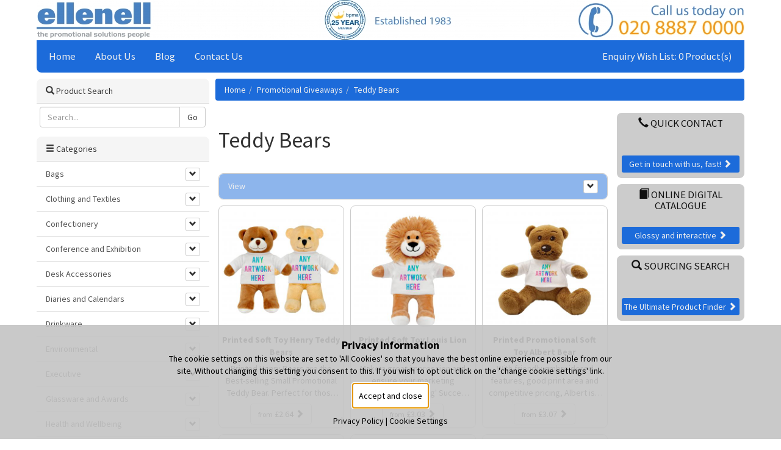

--- FILE ---
content_type: text/html; charset=UTF-8
request_url: https://ellenell.com/category/promotional-giveaways/teddy-bears
body_size: 125623
content:
<!DOCTYPE html><html lang="en">
    <head>
        <meta name="viewport" content="width=device-width, initial-scale=1">
        <title>Teddy Bears :: Ellenell Ltd</title>                <link rel="shortcut icon" href="/favicon.ico?i=276922" />
                <meta http-equiv="Content-Type" content="text/html; charset=UTF-8" >
<meta name="title" content="Teddy Bears" >        <link href="/static/blind-sites/css/bootstrap.min.css" media="screen" rel="stylesheet" type="text/css" >
<link href="/static/blind-sites/css/responsive.css" media="screen" rel="stylesheet" type="text/css" >
<link href="/colours.css" media="screen" rel="stylesheet" type="text/css" >
<link href="https://fonts.googleapis.com/css?family=Source+Sans+Pro:400,400italic,700,700italic" media="screen" rel="stylesheet" type="text/css" >        <!--[if lt IE 9]>
        <script type="text/javascript">var IE7_PNG_SUFFIX = ".png";</script>
        <script src="http://ie7-js.googlecode.com/svn/version/2.1(beta4)/IE9.js"></script>
        <![endif]-->
        <script type="text/javascript" src="https://ajax.googleapis.com/ajax/libs/jquery/1.12.0/jquery.min.js"></script>
<script type="text/javascript" src="https://code.jquery.com/ui/1.12.1/jquery-ui.js"></script>
<script type="text/javascript" src="https://maxcdn.bootstrapcdn.com/bootstrap/3.3.6/js/bootstrap.min.js"></script>
<script type="text/javascript" src="/static/js/clamp.js"></script>
<script type="text/javascript" src="/static/js/autoclamp.js"></script>
<script type="text/javascript" src="/static/js/gdpr_and_marketing.js"></script>                        <script type="text/javascript">
            var _gaq = _gaq || [];
            
            _gaq.push(['a._setAccount', 'UA-133458013-1']);
            _gaq.push(['a._setDomainName', 'ellenell.com']);
                        _gaq.push(['a._trackPageview']);
                                    
            _gaq.push(['b._setAccount', 'UA-30249804-1']);
            _gaq.push(['b._setDomainName', 'ellenell.com']);
                        _gaq.push(['b._trackPageview']);
                                    
            (function() {
                var ga = document.createElement('script'); ga.type = 'text/javascript'; ga.async = true;
                ga.src = ('https:' == document.location.protocol ? 'https://ssl' : 'http://www') + '.google-analytics.com/ga.js';
                var s = document.getElementsByTagName('script')[0]; s.parentNode.insertBefore(ga, s);
            })();
        </script>
                        
        <!--[if lt IE 9]>
            <script src="http://html5shiv.googlecode.com/svn/trunk/html5.js"></script>
            <meta http-equiv="X-UA-Compatible" content="IE=edge,chrome=1" >
        <![endif]-->
        <!-- Global site tag (gtag.js) - Google Analytics -->
<script async src="https://www.googletagmanager.com/gtag/js?id=UA-133458013-1"></script>


<!--Advantage Google tag (gtag.js) -->
<script async src=https://www.googletagmanager.com/gtag/js?id=G-T2GSVJPG3Z></script>
<script>
  window.dataLayer = window.dataLayer || [];
  function gtag(){dataLayer.push(arguments);}
  gtag('js', new Date());

  gtag('config', 'G-T2GSVJPG3Z');
</script>


<script>
  window.dataLayer = window.dataLayer || [];
  function gtag(){dataLayer.push(arguments);}
  gtag('js', new Date());

  gtag('config', 'UA-133458013-1');
</script>




<meta name="google-site-verification" content="ca_fKk7F_TPZRI5vOR3vmOvNstBQ9aTyKD0AXpK8orA" />

<!-- Facebook Pixel Code -->
<script>
!function(f,b,e,v,n,t,s)
{if(f.fbq)return;n=f.fbq=function(){n.callMethod?
n.callMethod.apply(n,arguments):n.queue.push(arguments)};
if(!f._fbq)f._fbq=n;n.push=n;n.loaded=!0;n.version='2.0';
n.queue=[];t=b.createElement(e);t.async=!0;
t.src=v;s=b.getElementsByTagName(e)[0];
s.parentNode.insertBefore(t,s)}(window,document,'script',
'https://connect.facebook.net/en_US/fbevents.js');
fbq('init', '730781107271063'); 
fbq('track', 'PageView');
</script>
<noscript>
<img height="1" width="1" 
src="https://www.facebook.com/tr?id=730781107271063&ev=PageView
&noscript=1"/>
</noscript>
<!-- End Facebook Pixel Code -->

<script type="text/javascript">
_linkedin_partner_id = "698884";
window._linkedin_data_partner_ids = window._linkedin_data_partner_ids || [];
window._linkedin_data_partner_ids.push(_linkedin_partner_id);
</script><script type="text/javascript">
(function(){var s = document.getElementsByTagName("script")[0];
var b = document.createElement("script");
b.type = "text/javascript";b.async = true;
b.src = "https://snap.licdn.com/li.lms-analytics/insight.min.js";
s.parentNode.insertBefore(b, s);})();
</script>
<noscript>
<img height="1" width="1" style="display:none;" alt="" src="https://dc.ads.linkedin.com/collect/?pid=698884&fmt=gif" />
</noscript>    </head>
    <body class="blind_site">
        <a id="top"></a>
        <div class="container">
            <div class="row">
                <div class="col-xs-12">
                    <!--<a href="https://ellenell.com">-->
                                                                        <img class="img-responsive" alt="Ellenell Ltd" src="/images/57ce9275e2c3e/1160x66h.jpg" />
                                                                    <!--</a>-->
                </div>
                <div class="col-xs-12">
                    <div class="top-menu">
                        <ul class="nav nav-pills">
    <li><a href="https://ellenell.com/">Home</a></li>
                                                                                                            <li><a href="https://ellenell.com/page/about-us">About Us</a></li>
                                            <li><a href="/blog">Blog</a></li>
    
    <li><a href="/contact-us">Contact Us</a></li>

        <li class="pull-right"><a href="/cart">Enquiry Wish List: 0 Product(s)</a>
    
</ul>
                    </div>
                </div>
            </div>
            <div class="row">
                <div class="col-md-9 col-md-push-3">
                                        <ol class="breadcrumb"><li>
                        <a href="https://ellenell.com">Home</a></li><li><a href="/category/promotional-giveaways">Promotional Giveaways</a></li><li><a href="/category/promotional-giveaways/teddy-bears">Teddy Bears</a>                    </li></ol>
                    
                                            
                        
                                            
                    <div class="row">
    
                    <div class="col-sm-9">
        
                    <div class="widget panel panel-widget">
    <div class="panel-body">
                    <h1>Teddy Bears</h1>
            </div>
</div>
                    <div class="widget panel panel-widget">
    <div class="panel-body">
        <form id="pagination_form" enctype="application/x-www-form-urlencoded" action="" method="post">
<div class="panel panel-inner">
    <div class="panel-heading">
        View
        <a class="pull-right btn btn-xs btn-default" type="button" data-toggle="collapse" href="#28e3dcd69f78220e9318c915305ae78a">
            <span class="glyphicon glyphicon-chevron-down"></span>
        </a>
    </div>
    <div class="panel-body collapse" id="28e3dcd69f78220e9318c915305ae78a">
        <div class="col-xs-6 col-sm-4 text-center">
            <p>View</p>
            <div class="btn-group btn-group-sm" role="group" aria-label="group"><a href="/category/promotional-giveaways/teddy-bears?view=grid" class="btn btn-default active" title="Order by Grid"><span class="hidden-sm hidden-md hidden-lg glyphicon glyphicon-th"></span><span class="hidden-xs">Grid</span></a><a href="/category/promotional-giveaways/teddy-bears?view=list" class="btn btn-default" title="Order by List"><span class="hidden-sm hidden-md hidden-lg glyphicon glyphicon-list"></span><span class="hidden-xs">List</span></a></div>        </div>

        <div class="col-xs-6 col-sm-4 text-center">
            <p>Per Page</p>
            <div class="btn-group btn-group-sm" role="group" aria-label="group"><a href="/category/promotional-giveaways/teddy-bears?per_page=12&page=1" class="btn btn-default active">12</a><a href="/category/promotional-giveaways/teddy-bears?per_page=24&page=1" class="hidden-xs btn btn-default">24</a><a href="/category/promotional-giveaways/teddy-bears?per_page=48&page=1" class="btn btn-default">48</a></div>        </div>

        <div class="col-xs-12 visible-xs bottom-padding"></div>

        <div class="col-xs-6 col-sm-4 text-center">
            <p>Order By</p>
            <div class="btn-group btn-group-sm" role="group" aria-label="group"><a href="/category/promotional-giveaways/teddy-bears?order_by=price&page=1" class="btn btn-default active" title="Arrange by Price"><span class="hidden-sm hidden-md hidden-lg glyphicon glyphicon-gbp"></span><span class="hidden-xs">Price</span></a><a href="/category/promotional-giveaways/teddy-bears?order_by=name&page=1" class="btn btn-default" title="Arrange by Name"><span class="hidden-sm hidden-md hidden-lg glyphicon glyphicon-font"></span><span class="hidden-xs">Name</span></a></div>        </div>

        <div class="col-sm-12 hidden-xs bottom-padding"></div>

        <div class="col-xs-6 col-sm-5 text-center">
            <p>Order</p>
            <div class="btn-group btn-group-sm" role="group" aria-label="group"><a href="/category/promotional-giveaways/teddy-bears?order=ASC&page=1" class="btn btn-default active" title="Order by Low - High"><span class="hidden-sm hidden-md hidden-lg glyphicon glyphicon-sort-by-alphabet"></span><span class="hidden-xs" style="font-size: 90%;">Low - High</span></a><a href="/category/promotional-giveaways/teddy-bears?order=DESC&page=1" class="btn btn-default" title="Order by High - Low"><span class="hidden-sm hidden-md hidden-lg glyphicon glyphicon-sort-by-alphabet-alt"></span><span class="hidden-xs" style="font-size: 90%;">High - Low</span></a></div>        </div>

        <div class="col-xs-12 visible-xs bottom-padding"></div>

        
        <div class="col-xs-12 col-sm-7 text-center">
            <div class="hidden-xs hidden-sm hidden-md col-lg-12"><p>Pages:</p> <div class="btn-group btn-group-sm" style="text-align: center;"><a href="/category/promotional-giveaways/teddy-bears?page=1" class="btn btn-default active">1</a><a href="/category/promotional-giveaways/teddy-bears?page=2" class="btn btn-default">2</a><a href="/category/promotional-giveaways/teddy-bears?page=3" class="btn btn-default">3</a><a href="/category/promotional-giveaways/teddy-bears?page=4" class="btn btn-default">4</a></div></div><p class="hidden-lg">Pages:</p> <div class="btn-group btn-group-sm hidden-lg" role="group" aria-label="group"><a href="/category/promotional-giveaways/teddy-bears?page=1" class="btn btn-default active">1</a><a href="/category/promotional-giveaways/teddy-bears?page=2" class="btn btn-default">2</a><a href="/category/promotional-giveaways/teddy-bears?page=3" class="btn btn-default">3</a><a href="/category/promotional-giveaways/teddy-bears?page=4" class="btn btn-default">4</a></div>        </div>

        
    </div>
</div></form>        <div class="clearfix"></div>
        <div class="row">
                                    <div class="col-sm-4 col-xs-6">
    <div class="panel panel-inner">
        <div class="panel-body text-center">
            <div class="top-margin">
                <a href="/products/promotional-giveaways/teddy-bears/143-43774/printed-soft-toy-henry-teddy-bears" class="product_image_link">
    <img alt="Image of Printed Soft Toy Henry Teddy Bears" src="/images/65b379abcbac3/400x400.jpg" class="product_image img-responsive" />
    </a>
            </div>
            <div class="top-margin">
                <a class="no-highlight text-center two-lines" href="/products/promotional-giveaways/teddy-bears/143-43774/printed-soft-toy-henry-teddy-bears">
                    <strong data-lines="2">Printed Soft Toy Henry Teddy Bears</strong>
                </a>
            </div>
                        <div class="three-lines top-margin">
                <p data-lines="3">
                    Printed Henry Bears are the Best-selling Small Promotional Teddy Bear. Perfect for those on a tight budget.                </p>
            </div>
                                        <div class="top-margin btn-group" role="group">
                    <a class="btn btn-default" href="/products/promotional-giveaways/teddy-bears/143-43774/printed-soft-toy-henry-teddy-bears">
                                                <small>from</small> £2.64                                                <span class="glyphicon glyphicon-chevron-right hidden-xs"></span>
                    </a>
                </div>
                    </div>
    </div>
</div>
                                                <div class="col-sm-4 col-xs-6">
    <div class="panel panel-inner">
        <div class="panel-body text-center">
            <div class="top-margin">
                <a href="/products/promotional-giveaways/teddy-bears/143-43777/printed-soft-toy-louis-lion" class="product_image_link">
    <img alt="Image of Printed Soft Toy Louis Lion" src="/images/65b37b67e432a/400x400.jpg" class="product_image img-responsive" />
    </a>
            </div>
            <div class="top-margin">
                <a class="no-highlight text-center two-lines" href="/products/promotional-giveaways/teddy-bears/143-43777/printed-soft-toy-louis-lion">
                    <strong data-lines="2">Printed Soft Toy Louis Lion</strong>
                </a>
            </div>
                        <div class="three-lines top-margin">
                <p data-lines="3">
                    Make a great impression and ensure your marketing campaign is a 'Roaring' Success. A surprisingly large print area for a small soft toy.                </p>
            </div>
                                        <div class="top-margin btn-group" role="group">
                    <a class="btn btn-default" href="/products/promotional-giveaways/teddy-bears/143-43777/printed-soft-toy-louis-lion">
                                                <small>from</small> £3.03                                                <span class="glyphicon glyphicon-chevron-right hidden-xs"></span>
                    </a>
                </div>
                    </div>
    </div>
</div>
                                                <div class="col-sm-4 col-xs-6">
    <div class="panel panel-inner">
        <div class="panel-body text-center">
            <div class="top-margin">
                <a href="/products/promotional-giveaways/teddy-bears/143-43780/printed-promotional-soft-toy-albert-bear" class="product_image_link">
    <img alt="Image of Printed Promotional Soft Toy Albert Bear" src="/images/65b37cacc107e/400x400.jpg" class="product_image img-responsive" />
    </a>
            </div>
            <div class="top-margin">
                <a class="no-highlight text-center two-lines" href="/products/promotional-giveaways/teddy-bears/143-43780/printed-promotional-soft-toy-albert-bear">
                    <strong data-lines="2">Printed Promotional Soft Toy Albert Bear</strong>
                </a>
            </div>
                        <div class="three-lines top-margin">
                <p data-lines="3">
                    With friendly embroidered features, good print area and competitive pricing, Albert is a very popular Small Promotional Teddy Bear.                </p>
            </div>
                                        <div class="top-margin btn-group" role="group">
                    <a class="btn btn-default" href="/products/promotional-giveaways/teddy-bears/143-43780/printed-promotional-soft-toy-albert-bear">
                                                <small>from</small> £3.07                                                <span class="glyphicon glyphicon-chevron-right hidden-xs"></span>
                    </a>
                </div>
                    </div>
    </div>
</div>
                                                <div class="col-sm-4 col-xs-6">
    <div class="panel panel-inner">
        <div class="panel-body text-center">
            <div class="top-margin">
                <a href="/products/promotional-giveaways/teddy-bears/143-44039/small-jointed-teddy" class="product_image_link">
    <img alt="Image of Small Jointed Teddy" src="/images/661931193581c/400x400.jpg" class="product_image img-responsive" />
    </a>
            </div>
            <div class="top-margin">
                <a class="no-highlight text-center two-lines" href="/products/promotional-giveaways/teddy-bears/143-44039/small-jointed-teddy">
                    <strong data-lines="2">Small Jointed Teddy</strong>
                </a>
            </div>
                        <div class="three-lines top-margin">
                <p data-lines="3">
                    Crafted with polyester fabric and red ribbon neck tie, this 13cm teddy bear comes with imoving arms and lets, cotton filler, embroidered thread nose and mouth, plastic eyes adding a real element and white t-shirt for branding.                </p>
            </div>
                                        <div class="top-margin btn-group" role="group">
                    <a class="btn btn-default" href="/products/promotional-giveaways/teddy-bears/143-44039/small-jointed-teddy">
                                                <small>from</small> £3.29                                                <span class="glyphicon glyphicon-chevron-right hidden-xs"></span>
                    </a>
                </div>
                    </div>
    </div>
</div>
                                                <div class="col-sm-4 col-xs-6">
    <div class="panel panel-inner">
        <div class="panel-body text-center">
            <div class="top-margin">
                <a href="/products/promotional-giveaways/teddy-bears/143-44036/teddy-keyring" class="product_image_link">
    <img alt="Image of Teddy Keyring" src="/images/6619311930af7/400x400.jpg" class="product_image img-responsive" />
    </a>
            </div>
            <div class="top-margin">
                <a class="no-highlight text-center two-lines" href="/products/promotional-giveaways/teddy-bears/143-44036/teddy-keyring">
                    <strong data-lines="2">Teddy Keyring</strong>
                </a>
            </div>
                        <div class="three-lines top-margin">
                <p data-lines="3">
                    Crafted with polyester fabric and red ribbon neck tie, this 20cm teddy bear comes with moving arms and legs, cotton filler, embroidered thread nose, suede hands and ear pads, plastic eyes adding a real element.  Available with either a printed white t-shirt or a sash.                </p>
            </div>
                                        <div class="top-margin btn-group" role="group">
                    <a class="btn btn-default" href="/products/promotional-giveaways/teddy-bears/143-44036/teddy-keyring">
                                                <small>from</small> £3.35                                                <span class="glyphicon glyphicon-chevron-right hidden-xs"></span>
                    </a>
                </div>
                    </div>
    </div>
</div>
                                                <div class="col-sm-4 col-xs-6">
    <div class="panel panel-inner">
        <div class="panel-body text-center">
            <div class="top-margin">
                <a href="/products/promotional-giveaways/teddy-bears/143-34299/5-chester-bear-and-neck-bow" class="product_image_link">
    <img alt="Image of 5&quot; Chester Bear and Neck Bow" src="/images/649c753b9b9cc/400x400.jpg" class="product_image img-responsive" />
    </a>
            </div>
            <div class="top-margin">
                <a class="no-highlight text-center two-lines" href="/products/promotional-giveaways/teddy-bears/143-34299/5-chester-bear-and-neck-bow">
                    <strong data-lines="2">5&quot; Chester Bear and Neck Bow</strong>
                </a>
            </div>
                        <div class="three-lines top-margin">
                <p data-lines="3">
                    5&quot; tall teddy bear with assorted colour neck bows available.                </p>
            </div>
                                        <div class="top-margin btn-group" role="group">
                    <a class="btn btn-default" href="/products/promotional-giveaways/teddy-bears/143-34299/5-chester-bear-and-neck-bow">
                                                <small>from</small> £3.37                                                <span class="glyphicon glyphicon-chevron-right hidden-xs"></span>
                    </a>
                </div>
                    </div>
    </div>
</div>
                                                <div class="col-sm-4 col-xs-6">
    <div class="panel panel-inner">
        <div class="panel-body text-center">
            <div class="top-margin">
                <a href="/products/promotional-giveaways/teddy-bears/143-44706/5-chester-bear-with-bow" class="product_image_link">
    <img alt="Image of 5&quot; Chester Bear with Bow" src="/images/690869f3c1aba/400x400.jpg" class="product_image img-responsive" />
    </a>
            </div>
            <div class="top-margin">
                <a class="no-highlight text-center two-lines" href="/products/promotional-giveaways/teddy-bears/143-44706/5-chester-bear-with-bow">
                    <strong data-lines="2">5&quot; Chester Bear with Bow</strong>
                </a>
            </div>
                        <div class="three-lines top-margin">
                <p data-lines="3">
                    5&quot; tall teddy bear with assorted coloured neck bows printed one colour at both ends with the same design.                </p>
            </div>
                                        <div class="top-margin btn-group" role="group">
                    <a class="btn btn-default" href="/products/promotional-giveaways/teddy-bears/143-44706/5-chester-bear-with-bow">
                                                <small>from</small> £3.48                                                <span class="glyphicon glyphicon-chevron-right hidden-xs"></span>
                    </a>
                </div>
                    </div>
    </div>
</div>
                                                <div class="col-sm-4 col-xs-6">
    <div class="panel panel-inner">
        <div class="panel-body text-center">
            <div class="top-margin">
                <a href="/products/promotional-giveaways/teddy-bears/143-25966/5-chester-bear-with-white-t-shirt" class="product_image_link">
    <img alt="Image of 5'' Chester Bear with White T Shirt" src="/images/649c6f4aa40a8/400x400.jpg" class="product_image img-responsive" />
    </a>
            </div>
            <div class="top-margin">
                <a class="no-highlight text-center two-lines" href="/products/promotional-giveaways/teddy-bears/143-25966/5-chester-bear-with-white-t-shirt">
                    <strong data-lines="2">5'' Chester Bear with White T Shirt</strong>
                </a>
            </div>
                        <div class="three-lines top-margin">
                <p data-lines="3">
                    5'' tall teddy bear with white cotton t-shirt. Can be transfer printed for multi colour at extra cost.                </p>
            </div>
                                        <div class="top-margin btn-group" role="group">
                    <a class="btn btn-default" href="/products/promotional-giveaways/teddy-bears/143-25966/5-chester-bear-with-white-t-shirt">
                                                <small>from</small> £3.57                                                <span class="glyphicon glyphicon-chevron-right hidden-xs"></span>
                    </a>
                </div>
                    </div>
    </div>
</div>
                                                <div class="col-sm-4 col-xs-6">
    <div class="panel panel-inner">
        <div class="panel-body text-center">
            <div class="top-margin">
                <a href="/products/promotional-giveaways/teddy-bears/143-43776/printed-promotional-13cm-victoria-teddy-bear" class="product_image_link">
    <img alt="Image of Printed Promotional 13cm Victoria Teddy Bear" src="/images/65dc5079c9d6d/400x400.jpg" class="product_image img-responsive" />
    </a>
            </div>
            <div class="top-margin">
                <a class="no-highlight text-center two-lines" href="/products/promotional-giveaways/teddy-bears/143-43776/printed-promotional-13cm-victoria-teddy-bear">
                    <strong data-lines="2">Printed Promotional 13cm Victoria Teddy Bear</strong>
                </a>
            </div>
                        <div class="three-lines top-margin">
                <p data-lines="3">
                    Beautiful 13cm Victoria Bears with rose embossed fur are a superb candidate for a Promotional Teddy Bear. Full colour print on to white t-shirt.                </p>
            </div>
                                        <div class="top-margin btn-group" role="group">
                    <a class="btn btn-default" href="/products/promotional-giveaways/teddy-bears/143-43776/printed-promotional-13cm-victoria-teddy-bear">
                                                <small>from</small> £3.59                                                <span class="glyphicon glyphicon-chevron-right hidden-xs"></span>
                    </a>
                </div>
                    </div>
    </div>
</div>
                                                <div class="col-sm-4 col-xs-6">
    <div class="panel panel-inner">
        <div class="panel-body text-center">
            <div class="top-margin">
                <a href="/products/promotional-giveaways/teddy-bears/143-43781/printed-15cm-darcy-dog" class="product_image_link">
    <img alt="Image of Printed 15cm Darcy Dog" src="/images/65b37d147e52e/400x400.jpg" class="product_image img-responsive" />
    </a>
            </div>
            <div class="top-margin">
                <a class="no-highlight text-center two-lines" href="/products/promotional-giveaways/teddy-bears/143-43781/printed-15cm-darcy-dog">
                    <strong data-lines="2">Printed 15cm Darcy Dog</strong>
                </a>
            </div>
                        <div class="three-lines top-margin">
                <p data-lines="3">
                    Darcy Dog soft toys are available in two sizes. 
The smaller dogs suit high-volume orders, while the larger ones make great mascots and corporate gifts. Price here is for the 15cm size, please enquire for the 20cm size.                </p>
            </div>
                                        <div class="top-margin btn-group" role="group">
                    <a class="btn btn-default" href="/products/promotional-giveaways/teddy-bears/143-43781/printed-15cm-darcy-dog">
                                                <small>from</small> £3.60                                                <span class="glyphicon glyphicon-chevron-right hidden-xs"></span>
                    </a>
                </div>
                    </div>
    </div>
</div>
                                                <div class="col-sm-4 col-xs-6">
    <div class="panel panel-inner">
        <div class="panel-body text-center">
            <div class="top-margin">
                <a href="/products/promotional-giveaways/teddy-bears/143-43782/printed-15cm-max-monkey" class="product_image_link">
    <img alt="Image of Printed 15cm Max Monkey" src="/images/65b37d68349c6/400x400.jpg" class="product_image img-responsive" />
    </a>
            </div>
            <div class="top-margin">
                <a class="no-highlight text-center two-lines" href="/products/promotional-giveaways/teddy-bears/143-43782/printed-15cm-max-monkey">
                    <strong data-lines="2">Printed 15cm Max Monkey</strong>
                </a>
            </div>
                        <div class="three-lines top-margin">
                <p data-lines="3">
                    Max Monkey soft toys, available in two sizes. Smaller Monkeys suit high-volume orders, while larger ones make great mascots and corporate gifts.                </p>
            </div>
                                        <div class="top-margin btn-group" role="group">
                    <a class="btn btn-default" href="/products/promotional-giveaways/teddy-bears/143-43782/printed-15cm-max-monkey">
                                                <small>from</small> £3.60                                                <span class="glyphicon glyphicon-chevron-right hidden-xs"></span>
                    </a>
                </div>
                    </div>
    </div>
</div>
                                                <div class="col-sm-4 col-xs-6">
    <div class="panel panel-inner">
        <div class="panel-body text-center">
            <div class="top-margin">
                <a href="/products/promotional-giveaways/teddy-bears/143-42220/5-honey-bear-with-white-t-shirt" class="product_image_link">
    <img alt="Image of 5'' Honey Bear with White T Shirt" src="/images/690869f3a4da1/400x400.jpg" class="product_image img-responsive" />
    </a>
            </div>
            <div class="top-margin">
                <a class="no-highlight text-center two-lines" href="/products/promotional-giveaways/teddy-bears/143-42220/5-honey-bear-with-white-t-shirt">
                    <strong data-lines="2">5'' Honey Bear with White T Shirt</strong>
                </a>
            </div>
                        <div class="three-lines top-margin">
                <p data-lines="3">
                    5'' tall teddy bear with jointed limbs. Can be transfer printed for multi colour at extra charge.                </p>
            </div>
                                        <div class="top-margin btn-group" role="group">
                    <a class="btn btn-default" href="/products/promotional-giveaways/teddy-bears/143-42220/5-honey-bear-with-white-t-shirt">
                                                <small>from</small> £3.77                                                <span class="glyphicon glyphicon-chevron-right hidden-xs"></span>
                    </a>
                </div>
                    </div>
    </div>
</div>
                                </div>
        <form id="pagination_form" enctype="application/x-www-form-urlencoded" action="" method="post">
<div class="panel panel-inner">
    <div class="panel-heading">
        View
        <a class="pull-right btn btn-xs btn-default" type="button" data-toggle="collapse" href="#cb4399bbc45fcb2e58a215263f4f394a">
            <span class="glyphicon glyphicon-chevron-down"></span>
        </a>
    </div>
    <div class="panel-body collapse in" id="cb4399bbc45fcb2e58a215263f4f394a">
        <div class="col-xs-6 col-sm-4 text-center">
            <p>View</p>
            <div class="btn-group btn-group-sm" role="group" aria-label="group"><a href="/category/promotional-giveaways/teddy-bears?view=grid" class="btn btn-default active" title="Order by Grid"><span class="hidden-sm hidden-md hidden-lg glyphicon glyphicon-th"></span><span class="hidden-xs">Grid</span></a><a href="/category/promotional-giveaways/teddy-bears?view=list" class="btn btn-default" title="Order by List"><span class="hidden-sm hidden-md hidden-lg glyphicon glyphicon-list"></span><span class="hidden-xs">List</span></a></div>        </div>

        <div class="col-xs-6 col-sm-4 text-center">
            <p>Per Page</p>
            <div class="btn-group btn-group-sm" role="group" aria-label="group"><a href="/category/promotional-giveaways/teddy-bears?per_page=12&page=1" class="btn btn-default active">12</a><a href="/category/promotional-giveaways/teddy-bears?per_page=24&page=1" class="hidden-xs btn btn-default">24</a><a href="/category/promotional-giveaways/teddy-bears?per_page=48&page=1" class="btn btn-default">48</a></div>        </div>

        <div class="col-xs-12 visible-xs bottom-padding"></div>

        <div class="col-xs-6 col-sm-4 text-center">
            <p>Order By</p>
            <div class="btn-group btn-group-sm" role="group" aria-label="group"><a href="/category/promotional-giveaways/teddy-bears?order_by=price&page=1" class="btn btn-default active" title="Arrange by Price"><span class="hidden-sm hidden-md hidden-lg glyphicon glyphicon-gbp"></span><span class="hidden-xs">Price</span></a><a href="/category/promotional-giveaways/teddy-bears?order_by=name&page=1" class="btn btn-default" title="Arrange by Name"><span class="hidden-sm hidden-md hidden-lg glyphicon glyphicon-font"></span><span class="hidden-xs">Name</span></a></div>        </div>

        <div class="col-sm-12 hidden-xs bottom-padding"></div>

        <div class="col-xs-6 col-sm-5 text-center">
            <p>Order</p>
            <div class="btn-group btn-group-sm" role="group" aria-label="group"><a href="/category/promotional-giveaways/teddy-bears?order=ASC&page=1" class="btn btn-default active" title="Order by Low - High"><span class="hidden-sm hidden-md hidden-lg glyphicon glyphicon-sort-by-alphabet"></span><span class="hidden-xs" style="font-size: 90%;">Low - High</span></a><a href="/category/promotional-giveaways/teddy-bears?order=DESC&page=1" class="btn btn-default" title="Order by High - Low"><span class="hidden-sm hidden-md hidden-lg glyphicon glyphicon-sort-by-alphabet-alt"></span><span class="hidden-xs" style="font-size: 90%;">High - Low</span></a></div>        </div>

        <div class="col-xs-12 visible-xs bottom-padding"></div>

        
        <div class="col-xs-12 col-sm-7 text-center">
            <div class="hidden-xs hidden-sm hidden-md col-lg-12"><p>Pages:</p> <div class="btn-group btn-group-sm" style="text-align: center;"><a href="/category/promotional-giveaways/teddy-bears?page=1" class="btn btn-default active">1</a><a href="/category/promotional-giveaways/teddy-bears?page=2" class="btn btn-default">2</a><a href="/category/promotional-giveaways/teddy-bears?page=3" class="btn btn-default">3</a><a href="/category/promotional-giveaways/teddy-bears?page=4" class="btn btn-default">4</a></div></div><p class="hidden-lg">Pages:</p> <div class="btn-group btn-group-sm hidden-lg" role="group" aria-label="group"><a href="/category/promotional-giveaways/teddy-bears?page=1" class="btn btn-default active">1</a><a href="/category/promotional-giveaways/teddy-bears?page=2" class="btn btn-default">2</a><a href="/category/promotional-giveaways/teddy-bears?page=3" class="btn btn-default">3</a><a href="/category/promotional-giveaways/teddy-bears?page=4" class="btn btn-default">4</a></div>        </div>

        
    </div>
</div></form>    </div>
</div>
        
                    </div>
            
                    <div class="col-sm-3">
        
                    <div class="quickcontact colour1 widget textwidget">
            <h4><a href="#" data-toggle="modal" data-target="#qc-widget-form"><span class="glyphicon glyphicon-earphone"></span> Quick Contact</a></h4>
        <a href="#" class="widgetCta" data-toggle="modal" data-target="#qc-widget-form">Get in touch with us, fast! <span class="glyphicon glyphicon-chevron-right hidden-xs"></span></a>
    </div>

                    <div style="position: relative" class="digitalcatalogue colour1 widget textwidget">
    <h4><a href="https://merchcatalogue.co.uk" target="_blank"><span class="glyphicon glyphicon-book"></span> Online Digital Catalogue</a></h4>
    <a href="https://merchcatalogue.co.uk" class="widgetCta" target="_blank">Glossy and interactive <span class="glyphicon glyphicon-chevron-right hidden-xs"></span></a>
</div>                    <div style="position: relative" class="sourcingsearch colour1 widget textwidget">
    <h4><a href="/search"><span class="glyphicon glyphicon-search"></span> Sourcing Search</a></h4>
    <a href="/search" class="widgetCta">The Ultimate Product Finder <span class="glyphicon glyphicon-chevron-right hidden-xs"></span></a>
</div>        
                    </div>
            </div>
                </div>
                <div class="col-md-3 col-md-pull-9">
                    <div class="widget panel panel-default">
    <div class="panel-heading">
        <span class="glyphicon glyphicon-search"></span> Product Search
    </div>
    <div class="panel-body">
        <form enctype="application/x-www-form-urlencoded" action="/search" method="post">
<div class="input-group">
    <input type="text" class="form-control" placeholder="Search..." name="keywords">
    <span class="input-group-btn">
        <input type="submit" class="btn btn-default" name="submit" value="Go" />
    </span>
</div>
</form>    </div>
</div>
<script>
    $(function () {
        $("body").on("click", "[data-show-category]", function (e) {
            $("[data-in-category=" + $(this).attr("data-show-category") + "]").slideToggle();
            e.preventDefault();
        });
    });
</script>
<div class="widget panel panel-default">
    <div class="panel-heading">
        <span class="glyphicon glyphicon-menu-hamburger"></span> Categories    </div>
    <div class="list-group">
                            
             
            <a class="list-group-item" href="/category/bags">
                                                        <div class="btn btn-xs btn-default pull-right" data-show-category="38129">
                        <span class="glyphicon glyphicon-chevron-down"></span>
                    </div>
                    <div style="padding-right: 30px;">
                        Bags                    </div>
                            </a>
                            <div style="display: none" data-in-category="38129">
                                            <a class="list-group-item" style="padding-left: 2em;" href="/category/bags/backpacks">
                            Backpacks                        </a>
                                            <a class="list-group-item" style="padding-left: 2em;" href="/category/bags/bag-holders">
                            Bag Holders                        </a>
                                            <a class="list-group-item" style="padding-left: 2em;" href="/category/bags/bags">
                            Bags                        </a>
                                            <a class="list-group-item" style="padding-left: 2em;" href="/category/bags/bottle-bag">
                            Bottle Bag                        </a>
                                            <a class="list-group-item" style="padding-left: 2em;" href="/category/bags/business-bags">
                            Business Bags                        </a>
                                            <a class="list-group-item" style="padding-left: 2em;" href="/category/bags/canvas-bags">
                            Canvas Bags                        </a>
                                            <a class="list-group-item" style="padding-left: 2em;" href="/category/bags/carrier-bags">
                            Carrier Bags                        </a>
                                            <a class="list-group-item" style="padding-left: 2em;" href="/category/bags/conference-bags">
                            Conference Bags                        </a>
                                            <a class="list-group-item" style="padding-left: 2em;" href="/category/bags/cooler-bags">
                            Cooler Bags                        </a>
                                            <a class="list-group-item" style="padding-left: 2em;" href="/category/bags/cosmetic-bags">
                            Cosmetic Bags                        </a>
                                            <a class="list-group-item" style="padding-left: 2em;" href="/category/bags/crossbody-bags">
                            Crossbody bags                        </a>
                                            <a class="list-group-item" style="padding-left: 2em;" href="/category/bags/drawstring-bags">
                            Drawstring Bags                        </a>
                                            <a class="list-group-item" style="padding-left: 2em;" href="/category/bags/duffel-bags">
                            Duffel Bags                        </a>
                                            <a class="list-group-item" style="padding-left: 2em;" href="/category/bags/exhibition-bags">
                            Exhibition Bags                        </a>
                                            <a class="list-group-item" style="padding-left: 2em;" href="/category/bags/garment-bags">
                            Garment Bags                        </a>
                                            <a class="list-group-item" style="padding-left: 2em;" href="/category/bags/ipad-cases">
                            iPad Cases                        </a>
                                            <a class="list-group-item" style="padding-left: 2em;" href="/category/bags/jute-bags">
                            Jute Bags                        </a>
                                            <a class="list-group-item" style="padding-left: 2em;" href="/category/bags/laptop-bags">
                            Laptop Bags                        </a>
                                            <a class="list-group-item" style="padding-left: 2em;" href="/category/bags/luggage">
                            Luggage                        </a>
                                            <a class="list-group-item" style="padding-left: 2em;" href="/category/bags/luggage-tags">
                            Luggage Tags                        </a>
                                            <a class="list-group-item" style="padding-left: 2em;" href="/category/bags/messenger-bags">
                            Messenger Bags                        </a>
                                            <a class="list-group-item" style="padding-left: 2em;" href="/category/bags/other-bags">
                            Other Bags                        </a>
                                            <a class="list-group-item" style="padding-left: 2em;" href="/category/bags/paper-bags">
                            Paper Bags                        </a>
                                            <a class="list-group-item" style="padding-left: 2em;" href="/category/bags/pouches">
                            Pouches                        </a>
                                            <a class="list-group-item" style="padding-left: 2em;" href="/category/bags/rucksacks">
                            Rucksacks                        </a>
                                            <a class="list-group-item" style="padding-left: 2em;" href="/category/bags/shoe-bags">
                            Shoe Bags                        </a>
                                            <a class="list-group-item" style="padding-left: 2em;" href="/category/bags/shopping-bags">
                            Shopping Bags                        </a>
                                            <a class="list-group-item" style="padding-left: 2em;" href="/category/bags/shoulder-bags">
                            Shoulder Bags                        </a>
                                            <a class="list-group-item" style="padding-left: 2em;" href="/category/bags/sports-bags">
                            Sports Bags                        </a>
                                            <a class="list-group-item" style="padding-left: 2em;" href="/category/bags/tote-bags">
                            Tote Bags                        </a>
                                            <a class="list-group-item" style="padding-left: 2em;" href="/category/bags/travel-bags">
                            Travel Bags                        </a>
                                            <a class="list-group-item" style="padding-left: 2em;" href="/category/bags/trolley-cases">
                            Trolley Cases                        </a>
                                    </div>
                                
             
            <a class="list-group-item" href="/category/clothing-and-textiles">
                                                        <div class="btn btn-xs btn-default pull-right" data-show-category="38116">
                        <span class="glyphicon glyphicon-chevron-down"></span>
                    </div>
                    <div style="padding-right: 30px;">
                        Clothing and Textiles                    </div>
                            </a>
                            <div style="display: none" data-in-category="38116">
                                            <a class="list-group-item" style="padding-left: 2em;" href="/category/clothing-and-textiles/aprons">
                            Aprons                        </a>
                                            <a class="list-group-item" style="padding-left: 2em;" href="/category/clothing-and-textiles/bandanas">
                            Bandanas                        </a>
                                            <a class="list-group-item" style="padding-left: 2em;" href="/category/clothing-and-textiles/baseball-caps">
                            Baseball Caps                        </a>
                                            <a class="list-group-item" style="padding-left: 2em;" href="/category/clothing-and-textiles/beanies">
                            Beanies                        </a>
                                            <a class="list-group-item" style="padding-left: 2em;" href="/category/clothing-and-textiles/blankets">
                            Blankets                        </a>
                                            <a class="list-group-item" style="padding-left: 2em;" href="/category/clothing-and-textiles/bodywarmers">
                            Bodywarmers                        </a>
                                            <a class="list-group-item" style="padding-left: 2em;" href="/category/clothing-and-textiles/bucket-hats">
                            Bucket Hats                        </a>
                                            <a class="list-group-item" style="padding-left: 2em;" href="/category/clothing-and-textiles/fleeces">
                            Fleeces                        </a>
                                            <a class="list-group-item" style="padding-left: 2em;" href="/category/clothing-and-textiles/gloves">
                            Gloves                        </a>
                                            <a class="list-group-item" style="padding-left: 2em;" href="/category/clothing-and-textiles/hats">
                            Hats                        </a>
                                            <a class="list-group-item" style="padding-left: 2em;" href="/category/clothing-and-textiles/hoodies">
                            Hoodies                        </a>
                                            <a class="list-group-item" style="padding-left: 2em;" href="/category/clothing-and-textiles/jackets">
                            Jackets                        </a>
                                            <a class="list-group-item" style="padding-left: 2em;" href="/category/clothing-and-textiles/jumpers">
                            Jumpers                        </a>
                                            <a class="list-group-item" style="padding-left: 2em;" href="/category/clothing-and-textiles/polo-shirts">
                            Polo Shirts                        </a>
                                            <a class="list-group-item" style="padding-left: 2em;" href="/category/clothing-and-textiles/ponchos">
                            Ponchos                        </a>
                                            <a class="list-group-item" style="padding-left: 2em;" href="/category/clothing-and-textiles/raincoats">
                            Raincoats                        </a>
                                            <a class="list-group-item" style="padding-left: 2em;" href="/category/clothing-and-textiles/safety-jackets">
                            Safety Jackets                        </a>
                                            <a class="list-group-item" style="padding-left: 2em;" href="/category/clothing-and-textiles/safety-wear">
                            Safety Wear                        </a>
                                            <a class="list-group-item" style="padding-left: 2em;" href="/category/clothing-and-textiles/scarves">
                            Scarves                        </a>
                                            <a class="list-group-item" style="padding-left: 2em;" href="/category/clothing-and-textiles/sewing-kits">
                            Sewing Kits                        </a>
                                            <a class="list-group-item" style="padding-left: 2em;" href="/category/clothing-and-textiles/shirts">
                            Shirts                        </a>
                                            <a class="list-group-item" style="padding-left: 2em;" href="/category/clothing-and-textiles/snoods">
                            Snoods                        </a>
                                            <a class="list-group-item" style="padding-left: 2em;" href="/category/clothing-and-textiles/socks">
                            Socks                        </a>
                                            <a class="list-group-item" style="padding-left: 2em;" href="/category/clothing-and-textiles/sweatshirts">
                            Sweatshirts                        </a>
                                            <a class="list-group-item" style="padding-left: 2em;" href="/category/clothing-and-textiles/t-shirts">
                            T-Shirts                        </a>
                                            <a class="list-group-item" style="padding-left: 2em;" href="/category/clothing-and-textiles/ties">
                            Ties                        </a>
                                            <a class="list-group-item" style="padding-left: 2em;" href="/category/clothing-and-textiles/towels">
                            Towels                        </a>
                                            <a class="list-group-item" style="padding-left: 2em;" href="/category/clothing-and-textiles/trousers">
                            Trousers                        </a>
                                    </div>
                                
             
            <a class="list-group-item" href="/category/confectionery">
                                                        <div class="btn btn-xs btn-default pull-right" data-show-category="38122">
                        <span class="glyphicon glyphicon-chevron-down"></span>
                    </div>
                    <div style="padding-right: 30px;">
                        Confectionery                    </div>
                            </a>
                            <div style="display: none" data-in-category="38122">
                                            <a class="list-group-item" style="padding-left: 2em;" href="/category/confectionery/biscuits">
                            Biscuits                        </a>
                                            <a class="list-group-item" style="padding-left: 2em;" href="/category/confectionery/cakes">
                            Cakes                        </a>
                                            <a class="list-group-item" style="padding-left: 2em;" href="/category/confectionery/chocolate">
                            Chocolate                        </a>
                                            <a class="list-group-item" style="padding-left: 2em;" href="/category/confectionery/mints">
                            Mints                        </a>
                                            <a class="list-group-item" style="padding-left: 2em;" href="/category/confectionery/sweets">
                            Sweets                        </a>
                                    </div>
                                
             
            <a class="list-group-item" href="/category/conference-and-exhibition">
                                                        <div class="btn btn-xs btn-default pull-right" data-show-category="38101">
                        <span class="glyphicon glyphicon-chevron-down"></span>
                    </div>
                    <div style="padding-right: 30px;">
                        Conference and Exhibition                    </div>
                            </a>
                            <div style="display: none" data-in-category="38101">
                                            <a class="list-group-item" style="padding-left: 2em;" href="/category/conference-and-exhibition/banners">
                            Banners                        </a>
                                            <a class="list-group-item" style="padding-left: 2em;" href="/category/conference-and-exhibition/card-holders">
                            Card Holders                        </a>
                                            <a class="list-group-item" style="padding-left: 2em;" href="/category/conference-and-exhibition/clipboards">
                            Clipboards                        </a>
                                            <a class="list-group-item" style="padding-left: 2em;" href="/category/conference-and-exhibition/document-bags">
                            Document Bags                        </a>
                                            <a class="list-group-item" style="padding-left: 2em;" href="/category/conference-and-exhibition/document-wallets">
                            Document Wallets                        </a>
                                            <a class="list-group-item" style="padding-left: 2em;" href="/category/conference-and-exhibition/flags">
                            Flags                        </a>
                                            <a class="list-group-item" style="padding-left: 2em;" href="/category/conference-and-exhibition/folders">
                            Folders                        </a>
                                            <a class="list-group-item" style="padding-left: 2em;" href="/category/conference-and-exhibition/lanyards">
                            Lanyards                        </a>
                                            <a class="list-group-item" style="padding-left: 2em;" href="/category/conference-and-exhibition/name-badges">
                            Name Badges                        </a>
                                            <a class="list-group-item" style="padding-left: 2em;" href="/category/conference-and-exhibition/portfolios">
                            Portfolios                        </a>
                                            <a class="list-group-item" style="padding-left: 2em;" href="/category/conference-and-exhibition/pull-reels">
                            Pull Reels                        </a>
                                            <a class="list-group-item" style="padding-left: 2em;" href="/category/conference-and-exhibition/ring-binders">
                            Ring Binders                        </a>
                                    </div>
                                
             
            <a class="list-group-item" href="/category/desk-accessories">
                                                        <div class="btn btn-xs btn-default pull-right" data-show-category="38120">
                        <span class="glyphicon glyphicon-chevron-down"></span>
                    </div>
                    <div style="padding-right: 30px;">
                        Desk Accessories                    </div>
                            </a>
                            <div style="display: none" data-in-category="38120">
                                            <a class="list-group-item" style="padding-left: 2em;" href="/category/desk-accessories/bookmarks">
                            Bookmarks                        </a>
                                            <a class="list-group-item" style="padding-left: 2em;" href="/category/desk-accessories/calculators">
                            Calculators                        </a>
                                            <a class="list-group-item" style="padding-left: 2em;" href="/category/desk-accessories/cleaning-cloths">
                            Cleaning Cloths                        </a>
                                            <a class="list-group-item" style="padding-left: 2em;" href="/category/desk-accessories/desk-accessories">
                            Desk Accessories                        </a>
                                            <a class="list-group-item" style="padding-left: 2em;" href="/category/desk-accessories/desk-flags">
                            Desk Flags                        </a>
                                            <a class="list-group-item" style="padding-left: 2em;" href="/category/desk-accessories/desk-items">
                            Desk Items                        </a>
                                            <a class="list-group-item" style="padding-left: 2em;" href="/category/desk-accessories/desk-pads">
                            Desk Pads                        </a>
                                            <a class="list-group-item" style="padding-left: 2em;" href="/category/desk-accessories/desk-sets">
                            Desk Sets                        </a>
                                            <a class="list-group-item" style="padding-left: 2em;" href="/category/desk-accessories/erasers">
                            Erasers                        </a>
                                            <a class="list-group-item" style="padding-left: 2em;" href="/category/desk-accessories/letter-openers">
                            Letter Openers                        </a>
                                            <a class="list-group-item" style="padding-left: 2em;" href="/category/desk-accessories/lights">
                            Lights                        </a>
                                            <a class="list-group-item" style="padding-left: 2em;" href="/category/desk-accessories/magnifying-glass">
                            Magnifying Glass                        </a>
                                            <a class="list-group-item" style="padding-left: 2em;" href="/category/desk-accessories/memo-blocks">
                            Memo Blocks                         </a>
                                            <a class="list-group-item" style="padding-left: 2em;" href="/category/desk-accessories/memo-boards">
                            Memo Boards                        </a>
                                            <a class="list-group-item" style="padding-left: 2em;" href="/category/desk-accessories/memo-holders">
                            Memo Holders                        </a>
                                            <a class="list-group-item" style="padding-left: 2em;" href="/category/desk-accessories/memo-pads">
                            Memo Pads                        </a>
                                            <a class="list-group-item" style="padding-left: 2em;" href="/category/desk-accessories/mobile-phone-holders">
                            Mobile Phone Holders                        </a>
                                            <a class="list-group-item" style="padding-left: 2em;" href="/category/desk-accessories/mousemats">
                            Mousemats                        </a>
                                            <a class="list-group-item" style="padding-left: 2em;" href="/category/desk-accessories/notebooks">
                            Notebooks                        </a>
                                            <a class="list-group-item" style="padding-left: 2em;" href="/category/desk-accessories/notepads">
                            Notepads                        </a>
                                            <a class="list-group-item" style="padding-left: 2em;" href="/category/desk-accessories/paper-clip-holders">
                            Paper Clip Holders                        </a>
                                            <a class="list-group-item" style="padding-left: 2em;" href="/category/desk-accessories/paper-clips">
                            Paper Clips                        </a>
                                            <a class="list-group-item" style="padding-left: 2em;" href="/category/desk-accessories/paperweights">
                            Paperweights                        </a>
                                            <a class="list-group-item" style="padding-left: 2em;" href="/category/desk-accessories/pen-pots-and-stands">
                            Pen Pots and Stands                        </a>
                                            <a class="list-group-item" style="padding-left: 2em;" href="/category/desk-accessories/pencil-cases">
                            Pencil Cases                        </a>
                                            <a class="list-group-item" style="padding-left: 2em;" href="/category/desk-accessories/pencil-sharpeners">
                            Pencil Sharpeners                        </a>
                                            <a class="list-group-item" style="padding-left: 2em;" href="/category/desk-accessories/photo-frames">
                            Photo Frames                        </a>
                                            <a class="list-group-item" style="padding-left: 2em;" href="/category/desk-accessories/rulers">
                            Rulers                        </a>
                                            <a class="list-group-item" style="padding-left: 2em;" href="/category/desk-accessories/sticky-notes">
                            Sticky Notes                        </a>
                                    </div>
                                
             
            <a class="list-group-item" href="/category/diaries-and-calendars">
                                                        <div class="btn btn-xs btn-default pull-right" data-show-category="38194">
                        <span class="glyphicon glyphicon-chevron-down"></span>
                    </div>
                    <div style="padding-right: 30px;">
                        Diaries and Calendars                    </div>
                            </a>
                            <div style="display: none" data-in-category="38194">
                                            <a class="list-group-item" style="padding-left: 2em;" href="/category/diaries-and-calendars/calendars">
                            Calendars                        </a>
                                            <a class="list-group-item" style="padding-left: 2em;" href="/category/diaries-and-calendars/desk-calendars">
                            Desk Calendars                        </a>
                                            <a class="list-group-item" style="padding-left: 2em;" href="/category/diaries-and-calendars/diaries">
                            Diaries                        </a>
                                    </div>
                                
             
            <a class="list-group-item" href="/category/drinkware">
                                                        <div class="btn btn-xs btn-default pull-right" data-show-category="38103">
                        <span class="glyphicon glyphicon-chevron-down"></span>
                    </div>
                    <div style="padding-right: 30px;">
                        Drinkware                    </div>
                            </a>
                            <div style="display: none" data-in-category="38103">
                                            <a class="list-group-item" style="padding-left: 2em;" href="/category/drinkware/cups">
                            Cups                        </a>
                                            <a class="list-group-item" style="padding-left: 2em;" href="/category/drinkware/drink-coolers">
                            Drink Coolers                        </a>
                                            <a class="list-group-item" style="padding-left: 2em;" href="/category/drinkware/flasks">
                            Flasks                        </a>
                                            <a class="list-group-item" style="padding-left: 2em;" href="/category/drinkware/mugs">
                            Mugs                        </a>
                                            <a class="list-group-item" style="padding-left: 2em;" href="/category/drinkware/shakers">
                            Shakers                        </a>
                                            <a class="list-group-item" style="padding-left: 2em;" href="/category/drinkware/sports-bottles">
                            Sports Bottles                        </a>
                                            <a class="list-group-item" style="padding-left: 2em;" href="/category/drinkware/travel-mugs">
                            Travel Mugs                        </a>
                                            <a class="list-group-item" style="padding-left: 2em;" href="/category/drinkware/tumblers">
                            Tumblers                        </a>
                                            <a class="list-group-item" style="padding-left: 2em;" href="/category/drinkware/water-bottles">
                            Water Bottles                        </a>
                                    </div>
                                
             
            <a class="list-group-item" href="/category/environmental">
                                                        <div class="btn btn-xs btn-default pull-right" data-show-category="38161">
                        <span class="glyphicon glyphicon-chevron-down"></span>
                    </div>
                    <div style="padding-right: 30px;">
                        Environmental                    </div>
                            </a>
                            <div style="display: none" data-in-category="38161">
                                            <a class="list-group-item" style="padding-left: 2em;" href="/category/environmental/advertising-novelties">
                            Advertising Novelties                        </a>
                                            <a class="list-group-item" style="padding-left: 2em;" href="/category/environmental/backpacks">
                            Backpacks                        </a>
                                            <a class="list-group-item" style="padding-left: 2em;" href="/category/environmental/bags">
                            Bags                        </a>
                                            <a class="list-group-item" style="padding-left: 2em;" href="/category/environmental/ballpens">
                            Ballpens                        </a>
                                            <a class="list-group-item" style="padding-left: 2em;" href="/category/environmental/bookmarks">
                            Bookmarks                        </a>
                                            <a class="list-group-item" style="padding-left: 2em;" href="/category/environmental/canvas-bags">
                            Canvas Bags                        </a>
                                            <a class="list-group-item" style="padding-left: 2em;" href="/category/environmental/chargers">
                            Chargers                        </a>
                                            <a class="list-group-item" style="padding-left: 2em;" href="/category/environmental/charging-hub">
                            Charging Hub                        </a>
                                            <a class="list-group-item" style="padding-left: 2em;" href="/category/environmental/christmas-baubles">
                            Christmas Baubles                        </a>
                                            <a class="list-group-item" style="padding-left: 2em;" href="/category/environmental/coasters">
                            Coasters                        </a>
                                            <a class="list-group-item" style="padding-left: 2em;" href="/category/environmental/coffee-cups">
                            Coffee Cups                        </a>
                                            <a class="list-group-item" style="padding-left: 2em;" href="/category/environmental/cooler-bags">
                            Cooler Bags                        </a>
                                            <a class="list-group-item" style="padding-left: 2em;" href="/category/environmental/cotton-bags">
                            Cotton Bags                        </a>
                                            <a class="list-group-item" style="padding-left: 2em;" href="/category/environmental/cups">
                            Cups                        </a>
                                            <a class="list-group-item" style="padding-left: 2em;" href="/category/environmental/drawstring-bags">
                            Drawstring Bags                        </a>
                                            <a class="list-group-item" style="padding-left: 2em;" href="/category/environmental/golf-accessories">
                            Golf Accessories                        </a>
                                            <a class="list-group-item" style="padding-left: 2em;" href="/category/environmental/highlighters">
                            Highlighters                        </a>
                                            <a class="list-group-item" style="padding-left: 2em;" href="/category/environmental/ice-scrapers">
                            Ice Scrapers                        </a>
                                            <a class="list-group-item" style="padding-left: 2em;" href="/category/environmental/jewellery-boxes">
                            Jewellery Boxes                        </a>
                                            <a class="list-group-item" style="padding-left: 2em;" href="/category/environmental/jute-bags">
                            Jute Bags                        </a>
                                            <a class="list-group-item" style="padding-left: 2em;" href="/category/environmental/keyrings">
                            Keyrings                        </a>
                                            <a class="list-group-item" style="padding-left: 2em;" href="/category/environmental/kitchen-stuff">
                            Kitchen Stuff                        </a>
                                            <a class="list-group-item" style="padding-left: 2em;" href="/category/environmental/lanyards">
                            Lanyards                        </a>
                                            <a class="list-group-item" style="padding-left: 2em;" href="/category/environmental/lip-balm">
                            Lip Balm                        </a>
                                            <a class="list-group-item" style="padding-left: 2em;" href="/category/environmental/luggage-tags">
                            Luggage Tags                        </a>
                                            <a class="list-group-item" style="padding-left: 2em;" href="/category/environmental/lunch-boxes">
                            Lunch Boxes                        </a>
                                            <a class="list-group-item" style="padding-left: 2em;" href="/category/environmental/mugs">
                            Mugs                        </a>
                                            <a class="list-group-item" style="padding-left: 2em;" href="/category/environmental/notebooks">
                            Notebooks                        </a>
                                            <a class="list-group-item" style="padding-left: 2em;" href="/category/environmental/pen-pots">
                            Pen Pots                        </a>
                                            <a class="list-group-item" style="padding-left: 2em;" href="/category/environmental/pencil-cases">
                            Pencil Cases                        </a>
                                            <a class="list-group-item" style="padding-left: 2em;" href="/category/environmental/pencils">
                            Pencils                        </a>
                                            <a class="list-group-item" style="padding-left: 2em;" href="/category/environmental/plants">
                            Plants                        </a>
                                            <a class="list-group-item" style="padding-left: 2em;" href="/category/environmental/powerbanks">
                            Powerbanks                        </a>
                                            <a class="list-group-item" style="padding-left: 2em;" href="/category/environmental/rpet-bags">
                            Rpet Bags                        </a>
                                            <a class="list-group-item" style="padding-left: 2em;" href="/category/environmental/rulers">
                            Rulers                        </a>
                                            <a class="list-group-item" style="padding-left: 2em;" href="/category/environmental/seeds">
                            Seeds                        </a>
                                            <a class="list-group-item" style="padding-left: 2em;" href="/category/environmental/shopping-bags">
                            Shopping Bags                        </a>
                                            <a class="list-group-item" style="padding-left: 2em;" href="/category/environmental/speakers">
                            Speakers                        </a>
                                            <a class="list-group-item" style="padding-left: 2em;" href="/category/environmental/sports-bottles">
                            Sports Bottles                        </a>
                                            <a class="list-group-item" style="padding-left: 2em;" href="/category/environmental/tote-bags">
                            Tote Bags                        </a>
                                            <a class="list-group-item" style="padding-left: 2em;" href="/category/environmental/umbrellas">
                            Umbrellas                        </a>
                                            <a class="list-group-item" style="padding-left: 2em;" href="/category/environmental/water-bottles">
                            Water Bottles                        </a>
                                    </div>
                                
             
            <a class="list-group-item" href="/category/executive">
                                                        <div class="btn btn-xs btn-default pull-right" data-show-category="38189">
                        <span class="glyphicon glyphicon-chevron-down"></span>
                    </div>
                    <div style="padding-right: 30px;">
                        Executive                     </div>
                            </a>
                            <div style="display: none" data-in-category="38189">
                                            <a class="list-group-item" style="padding-left: 2em;" href="/category/executive/belts">
                            Belts                        </a>
                                            <a class="list-group-item" style="padding-left: 2em;" href="/category/executive/briefcases">
                            Briefcases                        </a>
                                            <a class="list-group-item" style="padding-left: 2em;" href="/category/executive/card-holders">
                            Card Holders                        </a>
                                            <a class="list-group-item" style="padding-left: 2em;" href="/category/executive/clocks">
                            Clocks                        </a>
                                            <a class="list-group-item" style="padding-left: 2em;" href="/category/executive/cuff-links">
                            Cuff Links                        </a>
                                            <a class="list-group-item" style="padding-left: 2em;" href="/category/executive/folders">
                            Folders                        </a>
                                            <a class="list-group-item" style="padding-left: 2em;" href="/category/executive/gift-sets">
                            Gift Sets                        </a>
                                            <a class="list-group-item" style="padding-left: 2em;" href="/category/executive/hip-flasks">
                            Hip Flasks                        </a>
                                            <a class="list-group-item" style="padding-left: 2em;" href="/category/executive/keyrings">
                            Keyrings                        </a>
                                            <a class="list-group-item" style="padding-left: 2em;" href="/category/executive/mirrors">
                            Mirrors                        </a>
                                            <a class="list-group-item" style="padding-left: 2em;" href="/category/executive/paperweights">
                            Paperweights                        </a>
                                            <a class="list-group-item" style="padding-left: 2em;" href="/category/executive/personal">
                            Personal                        </a>
                                            <a class="list-group-item" style="padding-left: 2em;" href="/category/executive/photo-frames">
                            Photo Frames                        </a>
                                            <a class="list-group-item" style="padding-left: 2em;" href="/category/executive/travel-accessories">
                            Travel Accessories                        </a>
                                            <a class="list-group-item" style="padding-left: 2em;" href="/category/executive/wine-sets">
                            Wine Sets                        </a>
                                            <a class="list-group-item" style="padding-left: 2em;" href="/category/executive/wine-stoppers">
                            Wine Stoppers                        </a>
                                            <a class="list-group-item" style="padding-left: 2em;" href="/category/executive/wines-and-accessories">
                            Wines and Accessories                        </a>
                                    </div>
                                
             
            <a class="list-group-item" href="/category/glassware-and-awards">
                                                        <div class="btn btn-xs btn-default pull-right" data-show-category="38153">
                        <span class="glyphicon glyphicon-chevron-down"></span>
                    </div>
                    <div style="padding-right: 30px;">
                        Glassware and Awards                    </div>
                            </a>
                            <div style="display: none" data-in-category="38153">
                                            <a class="list-group-item" style="padding-left: 2em;" href="/category/glassware-and-awards/awards">
                            Awards                        </a>
                                            <a class="list-group-item" style="padding-left: 2em;" href="/category/glassware-and-awards/glasses">
                            Glasses                        </a>
                                            <a class="list-group-item" style="padding-left: 2em;" href="/category/glassware-and-awards/glassware">
                            Glassware                        </a>
                                    </div>
                                
             
            <a class="list-group-item" href="/category/health-and-wellbeing">
                                                        <div class="btn btn-xs btn-default pull-right" data-show-category="38118">
                        <span class="glyphicon glyphicon-chevron-down"></span>
                    </div>
                    <div style="padding-right: 30px;">
                        Health and Wellbeing                    </div>
                            </a>
                            <div style="display: none" data-in-category="38118">
                                            <a class="list-group-item" style="padding-left: 2em;" href="/category/health-and-wellbeing/antimicrobial-products">
                            Antimicrobial Products                        </a>
                                            <a class="list-group-item" style="padding-left: 2em;" href="/category/health-and-wellbeing/candles">
                            Candles                        </a>
                                            <a class="list-group-item" style="padding-left: 2em;" href="/category/health-and-wellbeing/ear-plugs">
                            Ear Plugs                        </a>
                                            <a class="list-group-item" style="padding-left: 2em;" href="/category/health-and-wellbeing/face-masks">
                            Face Masks                        </a>
                                            <a class="list-group-item" style="padding-left: 2em;" href="/category/health-and-wellbeing/first-aid">
                            First Aid                        </a>
                                            <a class="list-group-item" style="padding-left: 2em;" href="/category/health-and-wellbeing/fitness-sets">
                            Fitness Sets                        </a>
                                            <a class="list-group-item" style="padding-left: 2em;" href="/category/health-and-wellbeing/hair-brushes">
                            Hair Brushes                        </a>
                                            <a class="list-group-item" style="padding-left: 2em;" href="/category/health-and-wellbeing/hand-sanitisers">
                            Hand Sanitisers                        </a>
                                            <a class="list-group-item" style="padding-left: 2em;" href="/category/health-and-wellbeing/lip-balm">
                            Lip Balm                        </a>
                                            <a class="list-group-item" style="padding-left: 2em;" href="/category/health-and-wellbeing/massagers">
                            Massagers                        </a>
                                            <a class="list-group-item" style="padding-left: 2em;" href="/category/health-and-wellbeing/mirrors">
                            Mirrors                        </a>
                                            <a class="list-group-item" style="padding-left: 2em;" href="/category/health-and-wellbeing/nail-files">
                            Nail Files                        </a>
                                            <a class="list-group-item" style="padding-left: 2em;" href="/category/health-and-wellbeing/personal-accessories">
                            Personal Accessories                        </a>
                                            <a class="list-group-item" style="padding-left: 2em;" href="/category/health-and-wellbeing/safety-products">
                            Safety Products                        </a>
                                            <a class="list-group-item" style="padding-left: 2em;" href="/category/health-and-wellbeing/wellbeing">
                            Wellbeing                        </a>
                                    </div>
                                
             
            <a class="list-group-item" href="/category/leather-and-pu-goods">
                                                        <div class="btn btn-xs btn-default pull-right" data-show-category="38132">
                        <span class="glyphicon glyphicon-chevron-down"></span>
                    </div>
                    <div style="padding-right: 30px;">
                        Leather and PU Goods                    </div>
                            </a>
                            <div style="display: none" data-in-category="38132">
                                            <a class="list-group-item" style="padding-left: 2em;" href="/category/leather-and-pu-goods/card-holders">
                            Card Holders                        </a>
                                            <a class="list-group-item" style="padding-left: 2em;" href="/category/leather-and-pu-goods/cosmetic-bags">
                            Cosmetic Bags                        </a>
                                            <a class="list-group-item" style="padding-left: 2em;" href="/category/leather-and-pu-goods/credit-card-cases">
                            Credit Card Cases                        </a>
                                            <a class="list-group-item" style="padding-left: 2em;" href="/category/leather-and-pu-goods/credit-card-holders">
                            Credit Card Holders                        </a>
                                            <a class="list-group-item" style="padding-left: 2em;" href="/category/leather-and-pu-goods/folders">
                            Folders                        </a>
                                            <a class="list-group-item" style="padding-left: 2em;" href="/category/leather-and-pu-goods/golf-accessories">
                            Golf Accessories                        </a>
                                            <a class="list-group-item" style="padding-left: 2em;" href="/category/leather-and-pu-goods/keyrings">
                            Keyrings                        </a>
                                            <a class="list-group-item" style="padding-left: 2em;" href="/category/leather-and-pu-goods/luggage-tags">
                            Luggage Tags                        </a>
                                            <a class="list-group-item" style="padding-left: 2em;" href="/category/leather-and-pu-goods/notebooks">
                            Notebooks                        </a>
                                            <a class="list-group-item" style="padding-left: 2em;" href="/category/leather-and-pu-goods/passport-covers">
                            Passport Covers                        </a>
                                            <a class="list-group-item" style="padding-left: 2em;" href="/category/leather-and-pu-goods/passport-holders">
                            Passport Holders                        </a>
                                            <a class="list-group-item" style="padding-left: 2em;" href="/category/leather-and-pu-goods/toiletry-bags">
                            Toiletry Bags                        </a>
                                            <a class="list-group-item" style="padding-left: 2em;" href="/category/leather-and-pu-goods/wallets">
                            Wallets                        </a>
                                    </div>
                                
             
            <a class="list-group-item" href="/category/lifestyle-and-leisure">
                                                        <div class="btn btn-xs btn-default pull-right" data-show-category="38110">
                        <span class="glyphicon glyphicon-chevron-down"></span>
                    </div>
                    <div style="padding-right: 30px;">
                        Lifestyle and Leisure                    </div>
                            </a>
                            <div style="display: none" data-in-category="38110">
                                            <a class="list-group-item" style="padding-left: 2em;" href="/category/lifestyle-and-leisure/balls">
                            Balls                        </a>
                                            <a class="list-group-item" style="padding-left: 2em;" href="/category/lifestyle-and-leisure/bar-accessories">
                            Bar Accessories                        </a>
                                            <a class="list-group-item" style="padding-left: 2em;" href="/category/lifestyle-and-leisure/barbeque-sets">
                            Barbeque Sets                        </a>
                                            <a class="list-group-item" style="padding-left: 2em;" href="/category/lifestyle-and-leisure/bike-accessories">
                            Bike Accessories                        </a>
                                            <a class="list-group-item" style="padding-left: 2em;" href="/category/lifestyle-and-leisure/binoculars">
                            Binoculars                        </a>
                                            <a class="list-group-item" style="padding-left: 2em;" href="/category/lifestyle-and-leisure/car-accessories">
                            Car Accessories                        </a>
                                            <a class="list-group-item" style="padding-left: 2em;" href="/category/lifestyle-and-leisure/chairs">
                            Chairs                        </a>
                                            <a class="list-group-item" style="padding-left: 2em;" href="/category/lifestyle-and-leisure/chopping-boards">
                            Chopping Boards                        </a>
                                            <a class="list-group-item" style="padding-left: 2em;" href="/category/lifestyle-and-leisure/clocks">
                            Clocks                        </a>
                                            <a class="list-group-item" style="padding-left: 2em;" href="/category/lifestyle-and-leisure/coffee">
                            Coffee                        </a>
                                            <a class="list-group-item" style="padding-left: 2em;" href="/category/lifestyle-and-leisure/computer-accessories">
                            Computer Accessories                        </a>
                                            <a class="list-group-item" style="padding-left: 2em;" href="/category/lifestyle-and-leisure/fans">
                            Fans                        </a>
                                            <a class="list-group-item" style="padding-left: 2em;" href="/category/lifestyle-and-leisure/footwear">
                            Footwear                        </a>
                                            <a class="list-group-item" style="padding-left: 2em;" href="/category/lifestyle-and-leisure/frisbees">
                            Frisbees                        </a>
                                            <a class="list-group-item" style="padding-left: 2em;" href="/category/lifestyle-and-leisure/gazebo">
                            Gazebo                        </a>
                                            <a class="list-group-item" style="padding-left: 2em;" href="/category/lifestyle-and-leisure/gift-boxes">
                            Gift Boxes                        </a>
                                            <a class="list-group-item" style="padding-left: 2em;" href="/category/lifestyle-and-leisure/gift-sets">
                            Gift Sets                        </a>
                                            <a class="list-group-item" style="padding-left: 2em;" href="/category/lifestyle-and-leisure/glasses-case">
                            Glasses case                        </a>
                                            <a class="list-group-item" style="padding-left: 2em;" href="/category/lifestyle-and-leisure/golf-accessories">
                            Golf Accessories                        </a>
                                            <a class="list-group-item" style="padding-left: 2em;" href="/category/lifestyle-and-leisure/home-accessories">
                            Home Accessories                        </a>
                                            <a class="list-group-item" style="padding-left: 2em;" href="/category/lifestyle-and-leisure/ice-scrapers">
                            Ice Scrapers                        </a>
                                            <a class="list-group-item" style="padding-left: 2em;" href="/category/lifestyle-and-leisure/kitchen-accessories">
                            Kitchen Accessories                        </a>
                                            <a class="list-group-item" style="padding-left: 2em;" href="/category/lifestyle-and-leisure/kitchen-stuff">
                            Kitchen Stuff                        </a>
                                            <a class="list-group-item" style="padding-left: 2em;" href="/category/lifestyle-and-leisure/kitchen-stuff">
                            Kitchen Stuff                        </a>
                                            <a class="list-group-item" style="padding-left: 2em;" href="/category/lifestyle-and-leisure/knives">
                            Knives                        </a>
                                            <a class="list-group-item" style="padding-left: 2em;" href="/category/lifestyle-and-leisure/lighters">
                            Lighters                        </a>
                                            <a class="list-group-item" style="padding-left: 2em;" href="/category/lifestyle-and-leisure/lights">
                            Lights                        </a>
                                            <a class="list-group-item" style="padding-left: 2em;" href="/category/lifestyle-and-leisure/luggage-accessories">
                            Luggage Accessories                        </a>
                                            <a class="list-group-item" style="padding-left: 2em;" href="/category/lifestyle-and-leisure/luggage-tags">
                            Luggage Tags                        </a>
                                            <a class="list-group-item" style="padding-left: 2em;" href="/category/lifestyle-and-leisure/lunch-boxes">
                            Lunch Boxes                        </a>
                                            <a class="list-group-item" style="padding-left: 2em;" href="/category/lifestyle-and-leisure/money-clips">
                            Money Clips                        </a>
                                            <a class="list-group-item" style="padding-left: 2em;" href="/category/lifestyle-and-leisure/openers">
                            Openers                        </a>
                                            <a class="list-group-item" style="padding-left: 2em;" href="/category/lifestyle-and-leisure/parasols">
                            Parasols                        </a>
                                            <a class="list-group-item" style="padding-left: 2em;" href="/category/lifestyle-and-leisure/passport-covers">
                            Passport Covers                        </a>
                                            <a class="list-group-item" style="padding-left: 2em;" href="/category/lifestyle-and-leisure/personal-accessories">
                            Personal Accessories                        </a>
                                            <a class="list-group-item" style="padding-left: 2em;" href="/category/lifestyle-and-leisure/pet-accessories">
                            Pet Accessories                        </a>
                                            <a class="list-group-item" style="padding-left: 2em;" href="/category/lifestyle-and-leisure/phone-accessories">
                            Phone Accessories                        </a>
                                            <a class="list-group-item" style="padding-left: 2em;" href="/category/lifestyle-and-leisure/phone-cases">
                            Phone Cases                        </a>
                                            <a class="list-group-item" style="padding-left: 2em;" href="/category/lifestyle-and-leisure/picnic-accessories">
                            Picnic Accessories                        </a>
                                            <a class="list-group-item" style="padding-left: 2em;" href="/category/lifestyle-and-leisure/puzzles">
                            Puzzles                        </a>
                                            <a class="list-group-item" style="padding-left: 2em;" href="/category/lifestyle-and-leisure/screen-cleaners">
                            Screen Cleaners                        </a>
                                            <a class="list-group-item" style="padding-left: 2em;" href="/category/lifestyle-and-leisure/selfie-products">
                            Selfie Products                        </a>
                                            <a class="list-group-item" style="padding-left: 2em;" href="/category/lifestyle-and-leisure/sunglasses">
                            Sunglasses                        </a>
                                            <a class="list-group-item" style="padding-left: 2em;" href="/category/lifestyle-and-leisure/swiss-army-knives-and-sets">
                            Swiss Army Knives and Sets                        </a>
                                            <a class="list-group-item" style="padding-left: 2em;" href="/category/lifestyle-and-leisure/tape-measures">
                            Tape Measures                        </a>
                                            <a class="list-group-item" style="padding-left: 2em;" href="/category/lifestyle-and-leisure/thermometers">
                            Thermometers                        </a>
                                            <a class="list-group-item" style="padding-left: 2em;" href="/category/lifestyle-and-leisure/tissues">
                            Tissues                        </a>
                                            <a class="list-group-item" style="padding-left: 2em;" href="/category/lifestyle-and-leisure/tools">
                            Tools                        </a>
                                            <a class="list-group-item" style="padding-left: 2em;" href="/category/lifestyle-and-leisure/toothbrushes">
                            Toothbrushes                        </a>
                                            <a class="list-group-item" style="padding-left: 2em;" href="/category/lifestyle-and-leisure/torches">
                            Torches                        </a>
                                            <a class="list-group-item" style="padding-left: 2em;" href="/category/lifestyle-and-leisure/toys-and-games">
                            Toys and Games                        </a>
                                            <a class="list-group-item" style="padding-left: 2em;" href="/category/lifestyle-and-leisure/travel-plugs">
                            Travel Plugs                        </a>
                                            <a class="list-group-item" style="padding-left: 2em;" href="/category/lifestyle-and-leisure/travel-sets-and-cushions">
                            Travel Sets and Cushions                        </a>
                                            <a class="list-group-item" style="padding-left: 2em;" href="/category/lifestyle-and-leisure/umbrellas">
                            Umbrellas                        </a>
                                            <a class="list-group-item" style="padding-left: 2em;" href="/category/lifestyle-and-leisure/waiters-knives">
                            Waiters Knives                        </a>
                                            <a class="list-group-item" style="padding-left: 2em;" href="/category/lifestyle-and-leisure/wallets">
                            Wallets                        </a>
                                            <a class="list-group-item" style="padding-left: 2em;" href="/category/lifestyle-and-leisure/wet-wipes">
                            Wet Wipes                        </a>
                                            <a class="list-group-item" style="padding-left: 2em;" href="/category/lifestyle-and-leisure/whistles-and-noisemakers">
                            Whistles and Noisemakers                        </a>
                                            <a class="list-group-item" style="padding-left: 2em;" href="/category/lifestyle-and-leisure/wine-sets">
                            Wine Sets                        </a>
                                            <a class="list-group-item" style="padding-left: 2em;" href="/category/lifestyle-and-leisure/yo-yos">
                            Yo-Yos                        </a>
                                    </div>
                                
             
            <a class="list-group-item" href="/category/pens-and-writing">
                                                        <div class="btn btn-xs btn-default pull-right" data-show-category="38105">
                        <span class="glyphicon glyphicon-chevron-down"></span>
                    </div>
                    <div style="padding-right: 30px;">
                        Pens and Writing                    </div>
                            </a>
                            <div style="display: none" data-in-category="38105">
                                            <a class="list-group-item" style="padding-left: 2em;" href="/category/pens-and-writing/art-sets">
                            Art Sets                        </a>
                                            <a class="list-group-item" style="padding-left: 2em;" href="/category/pens-and-writing/ballpens">
                            Ballpens                        </a>
                                            <a class="list-group-item" style="padding-left: 2em;" href="/category/pens-and-writing/crayons">
                            Crayons                        </a>
                                            <a class="list-group-item" style="padding-left: 2em;" href="/category/pens-and-writing/fountain-pens">
                            Fountain Pens                        </a>
                                            <a class="list-group-item" style="padding-left: 2em;" href="/category/pens-and-writing/gel-pens">
                            Gel Pens                        </a>
                                            <a class="list-group-item" style="padding-left: 2em;" href="/category/pens-and-writing/gift-boxes">
                            Gift Boxes                        </a>
                                            <a class="list-group-item" style="padding-left: 2em;" href="/category/pens-and-writing/highlighters">
                            Highlighters                        </a>
                                            <a class="list-group-item" style="padding-left: 2em;" href="/category/pens-and-writing/markers">
                            Markers                        </a>
                                            <a class="list-group-item" style="padding-left: 2em;" href="/category/pens-and-writing/mechanical-pencils">
                            Mechanical Pencils                        </a>
                                            <a class="list-group-item" style="padding-left: 2em;" href="/category/pens-and-writing/pen-packaging">
                            Pen Packaging                        </a>
                                            <a class="list-group-item" style="padding-left: 2em;" href="/category/pens-and-writing/pen-sets">
                            Pen Sets                        </a>
                                            <a class="list-group-item" style="padding-left: 2em;" href="/category/pens-and-writing/pencils">
                            Pencils                        </a>
                                            <a class="list-group-item" style="padding-left: 2em;" href="/category/pens-and-writing/rollerballs">
                            Rollerballs                        </a>
                                            <a class="list-group-item" style="padding-left: 2em;" href="/category/pens-and-writing/stylus-pens">
                            Stylus Pens                        </a>
                                    </div>
                                
             
            <a class="list-group-item" href="/category/promotional-giveaways">
                                                        <div class="btn btn-xs btn-default pull-right" data-show-category="38107">
                        <span class="glyphicon glyphicon-chevron-down"></span>
                    </div>
                    <div style="padding-right: 30px;">
                        Promotional Giveaways                    </div>
                            </a>
                            <div data-in-category="38107">
                                            <a class="list-group-item" style="padding-left: 2em;" href="/category/promotional-giveaways/advertising-novelties">
                            Advertising Novelties                        </a>
                                            <a class="list-group-item" style="padding-left: 2em;" href="/category/promotional-giveaways/air-fresheners">
                            Air Fresheners                        </a>
                                            <a class="list-group-item" style="padding-left: 2em;" href="/category/promotional-giveaways/armbands">
                            Armbands                        </a>
                                            <a class="list-group-item" style="padding-left: 2em;" href="/category/promotional-giveaways/badges">
                            Badges                        </a>
                                            <a class="list-group-item" style="padding-left: 2em;" href="/category/promotional-giveaways/balloons">
                            Balloons                        </a>
                                            <a class="list-group-item" style="padding-left: 2em;" href="/category/promotional-giveaways/bottle-openers">
                            Bottle Openers                        </a>
                                            <a class="list-group-item" style="padding-left: 2em;" href="/category/promotional-giveaways/coasters">
                            Coasters                        </a>
                                            <a class="list-group-item" style="padding-left: 2em;" href="/category/promotional-giveaways/fridge-magnets">
                            Fridge Magnets                        </a>
                                            <a class="list-group-item" style="padding-left: 2em;" href="/category/promotional-giveaways/games">
                            Games                        </a>
                                            <a class="list-group-item" style="padding-left: 2em;" href="/category/promotional-giveaways/gift-sets">
                            Gift Sets                        </a>
                                            <a class="list-group-item" style="padding-left: 2em;" href="/category/promotional-giveaways/keyrings">
                            Keyrings                        </a>
                                            <a class="list-group-item" style="padding-left: 2em;" href="/category/promotional-giveaways/lighters">
                            Lighters                        </a>
                                            <a class="list-group-item" style="padding-left: 2em;" href="/category/promotional-giveaways/logobugs">
                            Logobugs                        </a>
                                            <a class="list-group-item" style="padding-left: 2em;" href="/category/promotional-giveaways/magnets">
                            Magnets                        </a>
                                            <a class="list-group-item" style="padding-left: 2em;" href="/category/promotional-giveaways/model-vehicles">
                            Model Vehicles                        </a>
                                            <a class="list-group-item" style="padding-left: 2em;" href="/category/promotional-giveaways/money-boxes">
                            Money Boxes                        </a>
                                            <a class="list-group-item" style="padding-left: 2em;" href="/category/promotional-giveaways/name-badges">
                            Name Badges                        </a>
                                            <a class="list-group-item" style="padding-left: 2em;" href="/category/promotional-giveaways/phone-accessories">
                            Phone Accessories                        </a>
                                            <a class="list-group-item" style="padding-left: 2em;" href="/category/promotional-giveaways/ponchos">
                            Ponchos                        </a>
                                            <a class="list-group-item" style="padding-left: 2em;" href="/category/promotional-giveaways/sashes-and-ribbons">
                            Sashes and Ribbons                        </a>
                                            <a class="list-group-item" style="padding-left: 2em;" href="/category/promotional-giveaways/seasonal">
                            Seasonal                        </a>
                                            <a class="list-group-item" style="padding-left: 2em;" href="/category/promotional-giveaways/selfie-products">
                            Selfie Products                        </a>
                                            <a class="list-group-item" style="padding-left: 2em;" href="/category/promotional-giveaways/stickers">
                            Stickers                        </a>
                                            <a class="list-group-item" style="padding-left: 2em;" href="/category/promotional-giveaways/straws">
                            Straws                        </a>
                                            <a class="list-group-item" style="padding-left: 2em;" href="/category/promotional-giveaways/stress-items">
                            Stress Items                        </a>
                                            <a class="list-group-item" style="padding-left: 2em;" href="/category/promotional-giveaways/teddy-bears">
                            Teddy Bears                        </a>
                                            <a class="list-group-item" style="padding-left: 2em;" href="/category/promotional-giveaways/trolley-coins">
                            Trolley Coins                        </a>
                                            <a class="list-group-item" style="padding-left: 2em;" href="/category/promotional-giveaways/wristbands">
                            Wristbands                        </a>
                                    </div>
                                
             
            <a class="list-group-item" href="/category/technology">
                                                        <div class="btn btn-xs btn-default pull-right" data-show-category="38236">
                        <span class="glyphicon glyphicon-chevron-down"></span>
                    </div>
                    <div style="padding-right: 30px;">
                        Technology                    </div>
                            </a>
                            <div style="display: none" data-in-category="38236">
                                            <a class="list-group-item" style="padding-left: 2em;" href="/category/technology/cable-tidy-s">
                            Cable Tidy's                        </a>
                                            <a class="list-group-item" style="padding-left: 2em;" href="/category/technology/chargers">
                            Chargers                        </a>
                                            <a class="list-group-item" style="padding-left: 2em;" href="/category/technology/computer-mice">
                            Computer Mice                        </a>
                                            <a class="list-group-item" style="padding-left: 2em;" href="/category/technology/earphones">
                            Earphones                        </a>
                                            <a class="list-group-item" style="padding-left: 2em;" href="/category/technology/pedometers">
                            Pedometers                        </a>
                                            <a class="list-group-item" style="padding-left: 2em;" href="/category/technology/powerbanks">
                            Powerbanks                        </a>
                                            <a class="list-group-item" style="padding-left: 2em;" href="/category/technology/rfid-products">
                            RFID Products                        </a>
                                            <a class="list-group-item" style="padding-left: 2em;" href="/category/technology/selfie-products">
                            Selfie Products                        </a>
                                            <a class="list-group-item" style="padding-left: 2em;" href="/category/technology/speakers">
                            Speakers                        </a>
                                            <a class="list-group-item" style="padding-left: 2em;" href="/category/technology/usb-flashdrives">
                            USB Flashdrives                        </a>
                                            <a class="list-group-item" style="padding-left: 2em;" href="/category/technology/usb-hubs">
                            USB Hubs                        </a>
                                            <a class="list-group-item" style="padding-left: 2em;" href="/category/technology/usb-products">
                            USB Products                        </a>
                                            <a class="list-group-item" style="padding-left: 2em;" href="/category/technology/wireless-chargers">
                            Wireless Chargers                        </a>
                                    </div>
                        </div>
</div>
                </div>
            </div>

            <div class="modal alwaysOnTop fade" id="marketing_modal" role="dialog">
                <div class="modal-dialog ">
                    <div class="modal-content">
                        <input type="hidden" name="form_id" id="form_id" value="" >
                        <div class="modal-header">
                            Confirm Submit
                        </div>
                        <div class="modal-body">
                            Are you sure you want to be contacted with marketing material from time to time?
                        </div>

                        <div class="modal-footer">
                            <button type="button" class="btn btn-default" data-dismiss="modal">Cancel</button>
                            <a href="#" id="submit_modal" class="btn btn-success success">Submit</a>
                        </div>
                    </div>
                </div>
            </div>

            <footer class="container">
                <div class="row bottom-padding">
                    <div class="col-xs-12 text-center plain">
                        <a href="#top"><span class="glyphicon glyphicon-circle-arrow-up"></span> Back to top</a>
                    </div>
                </div>
                <div class="row top-padding bottom-padding">
                    <div class="col-xs-12 text-center plain">
                                                <span class="social_link">
                            <a href="https://www.facebook.com/pages/Ellenell-ltd/361571003872094">
                                <img src="/static/images/social/facebook-48.png" alt="Facebook" />
                            </a>
                        </span>
                        
                                                <span class="social_link">
                            <a href="https://twitter.com/EllenellPromo">
                                <img src="/static/images/social/x-48.png" alt="X" />
                            </a>
                        </span>
                        
                        
                        
                        
                                            </div>
                </div>
                <div class="row top-padding">
                    <div class="col-xs-12 col-md-4 col-md-offset-2 text-center bottom-padding">
                        Copyright &copy; 2026 Ellenell Promotions                    </div>
                    <div class="col-xs-12 col-md-4 text-center bottom-padding">
                        Tel: <a href="tel:02088870000">020 8887 0000</a> | E-mail: <a href="mailto:sales@ellenell.com">sales@ellenell.com</a>
                    </div>
                </div>
                                    <div class="row top-padding">
                        <div class="col-xs-12 text-center bottom-padding">
                            The Willows, 31 Southway, London N20 8DD<br />Registered office: 590 Green Lanes, Palmers Green, London, N13 5RY. Company reg no 4108680.                        </div>
                    </div>
                                <div class="row top-padding">
                    <ul class="nav nav-pills nav-center"><li><a href="https://ellenell.com/">Home</a></li><li><a href="https://ellenell.com/page/about-us">About Us</a></li><li><a href="https://ellenell.com/page/faqs">FAQs</a></li><li><a href="https://ellenell.com/page/modern-slavery">Modern Slavery</a></li><li><a href="https://ellenell.com/page/printed-paper-bags">Printed Paper Bags</a></li><li><a href="/blog">Blog</a></li><li><a href="/privacy">Privacy Policy</a></li><li><a href="/contact-us">Contact Us</a></li></ul>                </div>
            </footer>
        </div>
        
            <div class="modal fade" id="qc-widget-form" tabindex="-1" role="dialog" aria-labelledby="qc-widget-form">
        <div class="modal-dialog" role="document">
            <div class="modal-content">
                <div class="modal-header">
                    <button type="button" class="close" data-dismiss="modal" aria-label="Close"><span aria-hidden="true">&times;</span></button>
                    <h4 class="modal-title">Quick Contact</h4>
                </div>
                <div class="modal-body">
                    <form enctype="application/x-www-form-urlencoded" action="/contact-us" class="form-horizontal" method="post">

<input type="hidden" name="form_name" value="widget" id="form_name" /><input type="hidden" name="user_confirmed" data-user_confirmed="0" value="0"/>
<div class="form-group">
    <div class="col-xs-5 text-right">
        <label for="name" class="control-label">Name *</label>
    </div>
    <div class="col-xs-6">
        
<input type="text" name="name" id="name" value="" class="form-control" />            </div>
</div>

<div class="form-group">
    <div class="col-xs-5 text-right">
        <label for="company_name" class="control-label">Company Name</label>
    </div>
    <div class="col-xs-6">
        
<input type="text" name="company_name" id="company_name" value="" class="form-control" />    </div>
</div>

<div class="form-group">
    <div class="col-xs-5 text-right">
        <label for="email_address" class="control-label">Email Address *</label>
    </div>
    <div class="col-xs-6">
        
<input type="text" name="email_address" id="email_address" value="" class="form-control" />            </div>
</div>

<div class="form-group">
    <div class="col-xs-5 text-right">
        <label for="telephone_number" class="control-label">Telephone Number</label>
    </div>
    <div class="col-xs-6">
        
<input type="text" name="telephone_number" id="telephone_number" value="" class="form-control" />    </div>
</div>

<div class="form-group">
    <div class="col-xs-5 text-right">
        <label for="message" class="control-label">Message *</label>
    </div>
    <div class="col-xs-6">
        
<textarea name="message" id="message" cols="40" rows="4" class="form-control"></textarea>            </div>
</div>

<div class="form-group">
    <label for="hv" class="col-sm-5 text-right control-label">Please type the letters shown *</label>
    <div class="col-sm-6">
        <div>
<img width="200" height="50" alt="" src="/images/captcha/ae82fb3203cdc468eeefb2e398159c4e.png" />
<input type="hidden" name="hv[id]" value="ae82fb3203cdc468eeefb2e398159c4e" class="form-control" id="hv-id" />
<input type="text" name="hv[input]" id="hv-input" value="" class="form-control" /></div>            </div>
</div>

<div class="form-group">
    <div class="checkbox"><label>
<input type="hidden" name="gdpr" value="0" /><input type="checkbox" name="gdpr" id="gdpr" value="1" />I give you my permission to use this data for the purpose of processing this enquiry. *</label></div>    
     
</div>

<div class="form-group"><div class="checkbox"><label>
<input type="hidden" name="marketing" value="0" /><input type="checkbox" name="marketing" id="marketing" value="1" data-marketing="0" />I give my permission for my information to be used for the purpose of marketing activities.</label></div></div>

<div class="clear"></div>


<input type="hidden" name="redirect_to" value="/category/promotional-giveaways/teddy-bears" id="redirect_to" />
<div class="pull-right">
    * indicates a required field
</div>

<div class="advancedbutton">
    <button type="submit" class="btn btn-primary">Submit</button>
</div>
</form>                </div>
            </div>
        </div>
    </div>

                <div class="cookie-popup" id="cookie-popup" style="display: none">
            <p>The cookie settings on this website are set to 'All Cookies' so that you have the best online experience possible from our site. Without changing this setting you consent to this. If you wish to opt out click on the 'change cookie settings' link.</p>
            <button id="accept_close">Accept and close</button><br/>
            <a href="/privacy">Privacy Policy</a> | <a href="/privacy#change">Cookie Settings</a>
        </div>
        <script type="text/javascript">
            $(function(){
                $("#cookie-popup").dialog({
                    dialogClass: "fixed-dialog cookie-dialog",
                    title: "Privacy Information",
                    draggable: false,
                    resizable: false,
                    open: function(event, ui){
                        $(".ui-dialog-titlebar-close", ui.dialog | ui).hide();
                        //$(this).closest(".ui-dialog").delay(15000).fadeOut("fast");
                    }
                });

                $("#cookie-popup button").click(function(){                 
                    $("#cookie-popup").closest('.ui-dialog-content').dialog('close'); 
                    //.closest('dialog').hide(); 
                    var expires = new Date();
                    var choice = 1;
                    expires.setTime(expires.getTime() + (90 * 24 * 60 * 60 * 1000));
                    document.cookie = 'cookie_level=2;path=/;expires=' + expires.toUTCString();
                    
                    return false;
            });
        });
        </script>
                
        
    </body>
</html>
